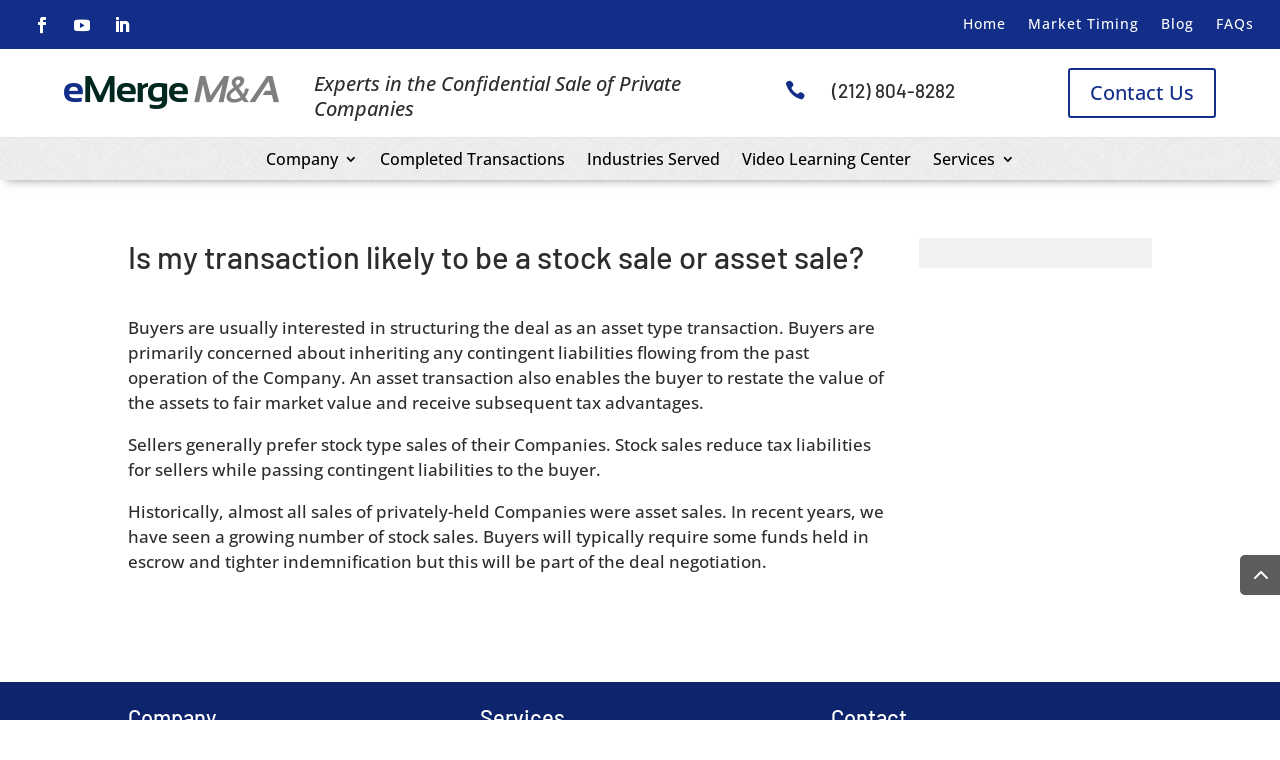

--- FILE ---
content_type: text/css
request_url: https://emerge-ma.com/wp-content/themes/eMerge-MA/style.css?ver=4.27.5
body_size: 87
content:
/*
Theme Name: eMerge M &amp; A
Description: Experts in the confidential sale of private companies
Author: CeJay Associates, LLC
Author URI: https://cejayassoc.com
Template: Divi
Version: 2.1
*/

--- FILE ---
content_type: text/css
request_url: https://emerge-ma.com/wp-content/et-cache/global/et-divi-customizer-global.min.css?ver=1767543235
body_size: 2597
content:
body,.et_pb_column_1_2 .et_quote_content blockquote cite,.et_pb_column_1_2 .et_link_content a.et_link_main_url,.et_pb_column_1_3 .et_quote_content blockquote cite,.et_pb_column_3_8 .et_quote_content blockquote cite,.et_pb_column_1_4 .et_quote_content blockquote cite,.et_pb_blog_grid .et_quote_content blockquote cite,.et_pb_column_1_3 .et_link_content a.et_link_main_url,.et_pb_column_3_8 .et_link_content a.et_link_main_url,.et_pb_column_1_4 .et_link_content a.et_link_main_url,.et_pb_blog_grid .et_link_content a.et_link_main_url,body .et_pb_bg_layout_light .et_pb_post p,body .et_pb_bg_layout_dark .et_pb_post p{font-size:17px}.et_pb_slide_content,.et_pb_best_value{font-size:19px}body{color:#2d2d2d}h1,h2,h3,h4,h5,h6{color:#2d2d2d}body{line-height:1.5em}#et_search_icon:hover,.mobile_menu_bar:before,.mobile_menu_bar:after,.et_toggle_slide_menu:after,.et-social-icon a:hover,.et_pb_sum,.et_pb_pricing li a,.et_pb_pricing_table_button,.et_overlay:before,.entry-summary p.price ins,.et_pb_member_social_links a:hover,.et_pb_widget li a:hover,.et_pb_filterable_portfolio .et_pb_portfolio_filters li a.active,.et_pb_filterable_portfolio .et_pb_portofolio_pagination ul li a.active,.et_pb_gallery .et_pb_gallery_pagination ul li a.active,.wp-pagenavi span.current,.wp-pagenavi a:hover,.nav-single a,.tagged_as a,.posted_in a{color:#122e89}.et_pb_contact_submit,.et_password_protected_form .et_submit_button,.et_pb_bg_layout_light .et_pb_newsletter_button,.comment-reply-link,.form-submit .et_pb_button,.et_pb_bg_layout_light .et_pb_promo_button,.et_pb_bg_layout_light .et_pb_more_button,.et_pb_contact p input[type="checkbox"]:checked+label i:before,.et_pb_bg_layout_light.et_pb_module.et_pb_button{color:#122e89}.footer-widget h4{color:#122e89}.et-search-form,.nav li ul,.et_mobile_menu,.footer-widget li:before,.et_pb_pricing li:before,blockquote{border-color:#122e89}.et_pb_counter_amount,.et_pb_featured_table .et_pb_pricing_heading,.et_quote_content,.et_link_content,.et_audio_content,.et_pb_post_slider.et_pb_bg_layout_dark,.et_slide_in_menu_container,.et_pb_contact p input[type="radio"]:checked+label i:before{background-color:#122e89}.container,.et_pb_row,.et_pb_slider .et_pb_container,.et_pb_fullwidth_section .et_pb_title_container,.et_pb_fullwidth_section .et_pb_title_featured_container,.et_pb_fullwidth_header:not(.et_pb_fullscreen) .et_pb_fullwidth_header_container{max-width:1366px}.et_boxed_layout #page-container,.et_boxed_layout.et_non_fixed_nav.et_transparent_nav #page-container #top-header,.et_boxed_layout.et_non_fixed_nav.et_transparent_nav #page-container #main-header,.et_fixed_nav.et_boxed_layout #page-container #top-header,.et_fixed_nav.et_boxed_layout #page-container #main-header,.et_boxed_layout #page-container .container,.et_boxed_layout #page-container .et_pb_row{max-width:1526px}a{color:#122e89}.et_secondary_nav_enabled #page-container #top-header{background-color:#122e89!important}#et-secondary-nav li ul{background-color:#122e89}#main-footer{background-color:#0e246d}#footer-widgets .footer-widget a,#footer-widgets .footer-widget li a,#footer-widgets .footer-widget li a:hover{color:rgba(255,255,255,0.8)}.footer-widget{color:rgba(255,255,255,0.8)}#main-footer .footer-widget h4,#main-footer .widget_block h1,#main-footer .widget_block h2,#main-footer .widget_block h3,#main-footer .widget_block h4,#main-footer .widget_block h5,#main-footer .widget_block h6{color:#ffffff}.footer-widget li:before{border-color:rgba(255,255,255,0.8)}.footer-widget,.footer-widget li,.footer-widget li a,#footer-info{font-size:15px}.footer-widget .et_pb_widget div,.footer-widget .et_pb_widget ul,.footer-widget .et_pb_widget ol,.footer-widget .et_pb_widget label{line-height:1.3em}#footer-widgets .footer-widget li:before{top:6.75px}.bottom-nav,.bottom-nav a,.bottom-nav li.current-menu-item a{color:#f2f2f2}#et-footer-nav .bottom-nav li.current-menu-item a{color:#f2f2f2}#footer-bottom{background-color:rgba(0,0,0,0.26)}#footer-info,#footer-info a{color:#f2f2f2}#footer-info{font-size:12px}#footer-bottom .et-social-icon a{color:#f2f2f2}h1,h2,h3,h4,h5,h6,.et_quote_content blockquote p,.et_pb_slide_description .et_pb_slide_title{line-height:1.2em}@media only screen and (min-width:981px){.et_pb_section{padding:3% 0}.et_pb_fullwidth_section{padding:0}.et_pb_row{padding:1% 0}#main-footer .footer-widget h4,#main-footer .widget_block h1,#main-footer .widget_block h2,#main-footer .widget_block h3,#main-footer .widget_block h4,#main-footer .widget_block h5,#main-footer .widget_block h6{font-size:22px}.et_fixed_nav #page-container .et-fixed-header#top-header{background-color:#122e89!important}.et_fixed_nav #page-container .et-fixed-header#top-header #et-secondary-nav li ul{background-color:#122e89}}@media only screen and (min-width:1707px){.et_pb_row{padding:17px 0}.et_pb_section{padding:51px 0}.single.et_pb_pagebuilder_layout.et_full_width_page .et_post_meta_wrapper{padding-top:51px}.et_pb_fullwidth_section{padding:0}}h1,h1.et_pb_contact_main_title,.et_pb_title_container h1{font-size:31px}h2,.product .related h2,.et_pb_column_1_2 .et_quote_content blockquote p{font-size:26px}h3{font-size:22px}h4,.et_pb_circle_counter h3,.et_pb_number_counter h3,.et_pb_column_1_3 .et_pb_post h2,.et_pb_column_1_4 .et_pb_post h2,.et_pb_blog_grid h2,.et_pb_column_1_3 .et_quote_content blockquote p,.et_pb_column_3_8 .et_quote_content blockquote p,.et_pb_column_1_4 .et_quote_content blockquote p,.et_pb_blog_grid .et_quote_content blockquote p,.et_pb_column_1_3 .et_link_content h2,.et_pb_column_3_8 .et_link_content h2,.et_pb_column_1_4 .et_link_content h2,.et_pb_blog_grid .et_link_content h2,.et_pb_column_1_3 .et_audio_content h2,.et_pb_column_3_8 .et_audio_content h2,.et_pb_column_1_4 .et_audio_content h2,.et_pb_blog_grid .et_audio_content h2,.et_pb_column_3_8 .et_pb_audio_module_content h2,.et_pb_column_1_3 .et_pb_audio_module_content h2,.et_pb_gallery_grid .et_pb_gallery_item h3,.et_pb_portfolio_grid .et_pb_portfolio_item h2,.et_pb_filterable_portfolio_grid .et_pb_portfolio_item h2{font-size:18px}h5{font-size:16px}h6{font-size:14px}.et_pb_slide_description .et_pb_slide_title{font-size:47px}.et_pb_gallery_grid .et_pb_gallery_item h3,.et_pb_portfolio_grid .et_pb_portfolio_item h2,.et_pb_filterable_portfolio_grid .et_pb_portfolio_item h2,.et_pb_column_1_4 .et_pb_audio_module_content h2{font-size:16px}	h1,h2,h3,h4,h5,h6{font-family:'Barlow',Helvetica,Arial,Lucida,sans-serif}body,input,textarea,select{font-family:'Open Sans',Helvetica,Arial,Lucida,sans-serif}.et-menu li{padding:0;display:table}.et-menu li li a{width:100%}.nav li li{padding:0 8px;margin:0}.nav ul li a:hover,.et-menu li li a{background-color:rgba(0,0,0,0);padding:6px 5px}span.et_pb_scroll_top{opacity:1!important;display:block!important;animation:none!important;transition:none!important}.container:before{background-color:transparent!important}.et_pb_widget_area_right{border-left:0!important}.et_pb_widget_area_left{border-right:0!important}#sidebar{background-color:#f2f2f2;padding-top:20px;padding-bottom:10px}#advanced_sidebar_menu_category-2{margin-bottom:0!important}li.cat-item::before{content:'▸';font-size:.9em;padding-right:.4em}#pt-cv-view-a0043d9pc0 .pt-cv-animation-left._self.pt-cv-tao.cvplbd::after{content:' →'}article.category-transactions .et_post_meta_wrapper{text-align:center}article.category-transactions .et_post_meta_wrapper img{width:auto!important}article.category-completed-transactions img.size-large{max-height:30vh!important;width:auto;padding-top:.4em;padding-bottom:.4em}article.category-completed-transactions .et_post_meta_wrapper img{height:0!important;width:0!important}#pt-cv-view-4d6a2edpdn .pt-cv-content-item:not(:last-child){margin-top:10px;margin-bottom:30px;padding-bottom:20px;-webkit-box-shadow:0px 3px 3px -3px rgba(0,0,0,0.3);-moz-box-shadow:0px 3px 3px -3px rgba(0,0,0,0.3);box-shadow:0px 3px 3px -3px rgba(0,0,0,0.3)}#pt-cv-view-108545b0ah .et_post_meta_wrapper>h1.entry-title{display:none}#pt-cv-view-13b3797xz0 .pt-cv-custom-fields,#pt-cv-view-584cdacgjb .pt-cv-custom-fields,#pt-cv-view-b2caacbdyf .pt-cv-custom-fields
#pt-cv-view-4b811fbret .pt-cv-custom-fields{margin-top:5px}#pt-cv-view-13b3797xz0 .pt-cv-custom-fields.pt-cv-ctf-company_name,#pt-cv-view-584cdacgjb .pt-cv-custom-fields.pt-cv-ctf-company_name,#pt-cv-view-b2caacbdyf .pt-cv-custom-fields.pt-cv-ctf-company_name,#pt-cv-view-4b811fbret .pt-cv-custom-fields.pt-cv-ctf-company_name{margin-bottom:15px}#pt-cv-view-108545b0ah .pt-cv-content img{max-height:90px!important}#pt-cv-view-108545b0ah .pt-cv-content-item:hover{transform:scale(1.5);background-color:#ffffff;padding:20px;text-align:center;z-index:101}#pt-cv-view-108545b0ah .pt-cv-content-item{-webkit-box-shadow:0px 5px 10px 0px rgba(127,127,127,0.7);-moz-box-shadow:0px 5px 10px 0px rgba(127,127,127,0.7);box-shadow:0px 5px 10px 0px rgba(127,127,127,0.7)}#pt-cv-view-108545b0ah .pt-cv-content-item{margin:10px;width:21%!important}#pt-cv-view-4b811fbret .pt-cv-content-item{border:1px solid #efefef;-webkit-box-shadow:1px 2px 4px 0px rgba(127,127,127,0.7);-moz-box-shadow:1px 2px 4px 0px rgba(127,127,127,0.7);box-shadow:1px 2px 4px 0px rgba(127,127,127,0.7)}#pt-cv-view-4b811fbret .pt-cv-content-item{margin-bottom:10px;margin-top:10px;padding:15px}.pt-cv-content-item[data-pid="2162"] .pt-cv-pinmas,.pt-cv-content-item[data-pid="2169"] .pt-cv-pinmas,.pt-cv-content-item[data-pid="2174"] .pt-cv-pinmas{border:0px solid #efefef;-webkit-box-shadow:1px 2px 4px 0px rgba(127,127,127,0);-moz-box-shadow:1px 2px 4px 0px rgba(127,127,127,0);box-shadow:1px 2px 4px 0px rgba(127,127,127,0)}#pt-cv-view-c5085dd5nb .pt-cv-title,#pt-cv-view-3fc51e8ljk .pt-cv-title,#pt-cv-view-bd001c0nxb .pt-cv-title,#pt-cv-view-b13e90d3uc .pt-cv-title{padding-bottom:0;margin-bottom:0}#pt-cv-view-c5085dd5nb .pt-cv-content-item,#pt-cv-view-3fc51e8ljk .pt-cv-content-item,#pt-cv-view-bd001c0nxb .pt-cv-content-item,#pt-cv-view-b13e90d3uc .pt-cv-content-item{box-shadow:0px 5px 5px 0px rgba(158,158,158,0.3);margin:1%}#pt-cv-view-c5085dd5nb .col-md-3,#pt-cv-view-3fc51e8ljk .col-md-3,#pt-cv-view-bd001c0nxb .col-md-3,#pt-cv-view-b13e90d3uc .col-md-3{width:23%!important}#footer-widgets .footer-widget li::before{content:none;margin-bottom:0}.et_pb_gutters3 .footer-widget{margin-bottom:0px}#footer-widgets{padding:3vh 0}#footer-widgets .footer-widget li{padding-left:0px}@media screen and (max-width:1398px) and (min-width:1273px){#pt-cv-view-108545b0ah .pt-cv-content img{max-height:80px!important}}@media screen and (max-width:1274px) and (min-width:1163px){}@media screen and (max-width:1164px) and (min-width:1048px){}@media screen and (max-width:1049px) and (min-width:982px){#pt-cv-view-108545b0ah .pt-cv-content img{max-height:50px!important}#pt-cv-view-108545b0ah .pt-cv-mask{padding:0}#pt-cv-view-108545b0ah .pt-cv-content-item{padding:0}}@media screen and (max-width:981px){#pt-cv-view-108545b0ah .pt-cv-content img{max-height:50px!important}#pt-cv-view-108545b0ah .pt-cv-hover-wrapper{min-height:300px!important}#pt-cv-view-108545b0ah .pt-cv-mask:after{clear:both!important}.et_pb_row{width:98%}#pt-cv-view-108545b0ah .pt-cv-content{width:100%;height:auto}#pt-cv-view-108545b0ah .pt-cv-content-item{margin:10px;width:21%!important}}@media screen and (max-width:500px){#pt-cv-view-108545b0ah .pt-cv-content-item{margin:10px;width:43%!important}#pt-cv-view-c5085dd5nb .col-md-3,#pt-cv-view-3fc51e8ljk .col-md-3,#pt-cv-view-bd001c0nxb .col-md-3,#pt-cv-view-b13e90d3uc .col-md-3{width:100%!important}}